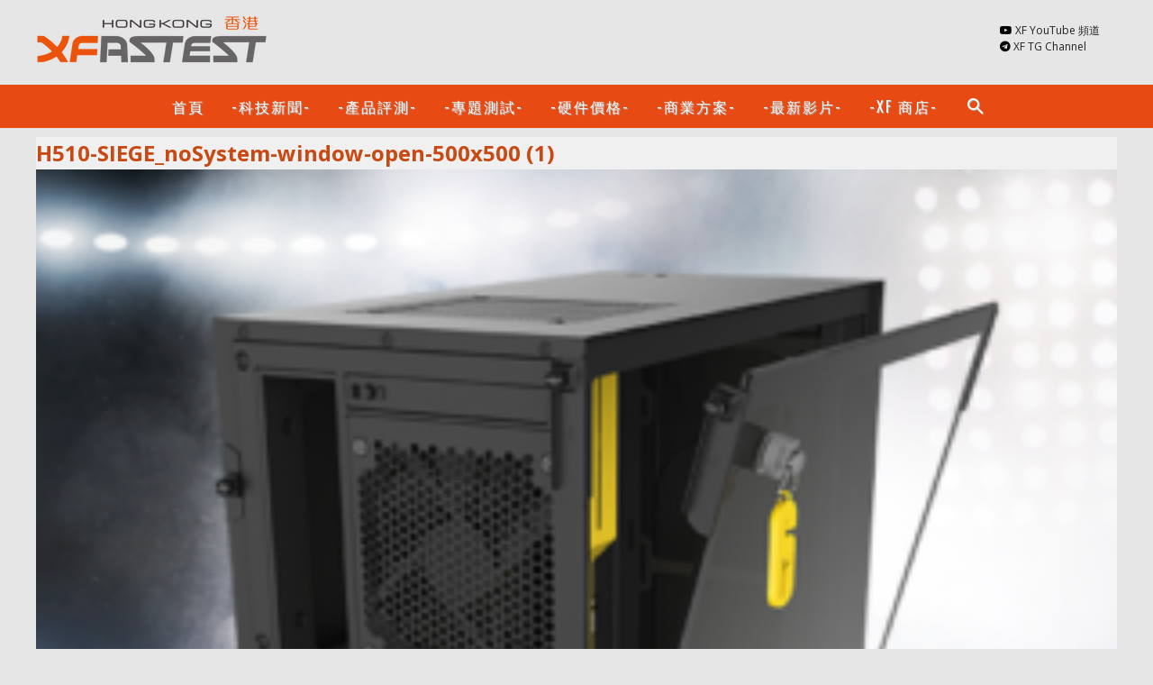

--- FILE ---
content_type: text/html; charset=UTF-8
request_url: https://hk.xfastest.com/59217/nzxt-ubisoft-crft-06-h510-siege/h510-siege_nosystem-window-open-500x500-1/
body_size: 12345
content:
<!doctype html>
<html lang="zh-HK" prefix="og: http://ogp.me/ns#">
<head>
	<meta charset="UTF-8" />
	<meta name="viewport" content="width=device-width, initial-scale=1" />
	<link rel="profile" href="https://gmpg.org/xfn/11" />

        <title>H510-SIEGE_noSystem-window-open-500x500 (1) - XFastest Hong Kong</title>
         <meta property="og:site_name" content="XFastest Media HK" />
         <meta property="og:locale" content="zh_TW" />

	          <meta property="og:type" content="article" />
         <meta property="og:url" content="https://hk.xfastest.com/?p=59222" />

	 
                  <meta property="og:title" content="H510-SIEGE_noSystem-window-open-500x500 (1)" />
  	         		
	
         <meta property="fb:pages" content="237469163395167" />
         <meta property="fb:app_id" content="1511686078891599" />

		<script type="text/javascript">if (!window.console){ console = {log: function() {}} };</script>

	<meta name='robots' content='max-image-preview:large' />
<script type="text/javascript">
/* <![CDATA[ */
window._wpemojiSettings = {"baseUrl":"https:\/\/s.w.org\/images\/core\/emoji\/16.0.1\/72x72\/","ext":".png","svgUrl":"https:\/\/s.w.org\/images\/core\/emoji\/16.0.1\/svg\/","svgExt":".svg","source":{"concatemoji":"https:\/\/hk.xfastest.com\/wp-includes\/js\/wp-emoji-release.min.js?ver=6.8.3"}};
/*! This file is auto-generated */
!function(s,n){var o,i,e;function c(e){try{var t={supportTests:e,timestamp:(new Date).valueOf()};sessionStorage.setItem(o,JSON.stringify(t))}catch(e){}}function p(e,t,n){e.clearRect(0,0,e.canvas.width,e.canvas.height),e.fillText(t,0,0);var t=new Uint32Array(e.getImageData(0,0,e.canvas.width,e.canvas.height).data),a=(e.clearRect(0,0,e.canvas.width,e.canvas.height),e.fillText(n,0,0),new Uint32Array(e.getImageData(0,0,e.canvas.width,e.canvas.height).data));return t.every(function(e,t){return e===a[t]})}function u(e,t){e.clearRect(0,0,e.canvas.width,e.canvas.height),e.fillText(t,0,0);for(var n=e.getImageData(16,16,1,1),a=0;a<n.data.length;a++)if(0!==n.data[a])return!1;return!0}function f(e,t,n,a){switch(t){case"flag":return n(e,"\ud83c\udff3\ufe0f\u200d\u26a7\ufe0f","\ud83c\udff3\ufe0f\u200b\u26a7\ufe0f")?!1:!n(e,"\ud83c\udde8\ud83c\uddf6","\ud83c\udde8\u200b\ud83c\uddf6")&&!n(e,"\ud83c\udff4\udb40\udc67\udb40\udc62\udb40\udc65\udb40\udc6e\udb40\udc67\udb40\udc7f","\ud83c\udff4\u200b\udb40\udc67\u200b\udb40\udc62\u200b\udb40\udc65\u200b\udb40\udc6e\u200b\udb40\udc67\u200b\udb40\udc7f");case"emoji":return!a(e,"\ud83e\udedf")}return!1}function g(e,t,n,a){var r="undefined"!=typeof WorkerGlobalScope&&self instanceof WorkerGlobalScope?new OffscreenCanvas(300,150):s.createElement("canvas"),o=r.getContext("2d",{willReadFrequently:!0}),i=(o.textBaseline="top",o.font="600 32px Arial",{});return e.forEach(function(e){i[e]=t(o,e,n,a)}),i}function t(e){var t=s.createElement("script");t.src=e,t.defer=!0,s.head.appendChild(t)}"undefined"!=typeof Promise&&(o="wpEmojiSettingsSupports",i=["flag","emoji"],n.supports={everything:!0,everythingExceptFlag:!0},e=new Promise(function(e){s.addEventListener("DOMContentLoaded",e,{once:!0})}),new Promise(function(t){var n=function(){try{var e=JSON.parse(sessionStorage.getItem(o));if("object"==typeof e&&"number"==typeof e.timestamp&&(new Date).valueOf()<e.timestamp+604800&&"object"==typeof e.supportTests)return e.supportTests}catch(e){}return null}();if(!n){if("undefined"!=typeof Worker&&"undefined"!=typeof OffscreenCanvas&&"undefined"!=typeof URL&&URL.createObjectURL&&"undefined"!=typeof Blob)try{var e="postMessage("+g.toString()+"("+[JSON.stringify(i),f.toString(),p.toString(),u.toString()].join(",")+"));",a=new Blob([e],{type:"text/javascript"}),r=new Worker(URL.createObjectURL(a),{name:"wpTestEmojiSupports"});return void(r.onmessage=function(e){c(n=e.data),r.terminate(),t(n)})}catch(e){}c(n=g(i,f,p,u))}t(n)}).then(function(e){for(var t in e)n.supports[t]=e[t],n.supports.everything=n.supports.everything&&n.supports[t],"flag"!==t&&(n.supports.everythingExceptFlag=n.supports.everythingExceptFlag&&n.supports[t]);n.supports.everythingExceptFlag=n.supports.everythingExceptFlag&&!n.supports.flag,n.DOMReady=!1,n.readyCallback=function(){n.DOMReady=!0}}).then(function(){return e}).then(function(){var e;n.supports.everything||(n.readyCallback(),(e=n.source||{}).concatemoji?t(e.concatemoji):e.wpemoji&&e.twemoji&&(t(e.twemoji),t(e.wpemoji)))}))}((window,document),window._wpemojiSettings);
/* ]]> */
</script>
<style id='wp-emoji-styles-inline-css' type='text/css'>

	img.wp-smiley, img.emoji {
		display: inline !important;
		border: none !important;
		box-shadow: none !important;
		height: 1em !important;
		width: 1em !important;
		margin: 0 0.07em !important;
		vertical-align: -0.1em !important;
		background: none !important;
		padding: 0 !important;
	}
</style>
<link rel='stylesheet' id='wp-block-library-css' href='https://hk.xfastest.com/wp-includes/css/dist/block-library/style.min.css?ver=6.8.3' type='text/css' media='all' />
<style id='classic-theme-styles-inline-css' type='text/css'>
/*! This file is auto-generated */
.wp-block-button__link{color:#fff;background-color:#32373c;border-radius:9999px;box-shadow:none;text-decoration:none;padding:calc(.667em + 2px) calc(1.333em + 2px);font-size:1.125em}.wp-block-file__button{background:#32373c;color:#fff;text-decoration:none}
</style>
<style id='global-styles-inline-css' type='text/css'>
:root{--wp--preset--aspect-ratio--square: 1;--wp--preset--aspect-ratio--4-3: 4/3;--wp--preset--aspect-ratio--3-4: 3/4;--wp--preset--aspect-ratio--3-2: 3/2;--wp--preset--aspect-ratio--2-3: 2/3;--wp--preset--aspect-ratio--16-9: 16/9;--wp--preset--aspect-ratio--9-16: 9/16;--wp--preset--color--black: #000000;--wp--preset--color--cyan-bluish-gray: #abb8c3;--wp--preset--color--white: #ffffff;--wp--preset--color--pale-pink: #f78da7;--wp--preset--color--vivid-red: #cf2e2e;--wp--preset--color--luminous-vivid-orange: #ff6900;--wp--preset--color--luminous-vivid-amber: #fcb900;--wp--preset--color--light-green-cyan: #7bdcb5;--wp--preset--color--vivid-green-cyan: #00d084;--wp--preset--color--pale-cyan-blue: #8ed1fc;--wp--preset--color--vivid-cyan-blue: #0693e3;--wp--preset--color--vivid-purple: #9b51e0;--wp--preset--gradient--vivid-cyan-blue-to-vivid-purple: linear-gradient(135deg,rgba(6,147,227,1) 0%,rgb(155,81,224) 100%);--wp--preset--gradient--light-green-cyan-to-vivid-green-cyan: linear-gradient(135deg,rgb(122,220,180) 0%,rgb(0,208,130) 100%);--wp--preset--gradient--luminous-vivid-amber-to-luminous-vivid-orange: linear-gradient(135deg,rgba(252,185,0,1) 0%,rgba(255,105,0,1) 100%);--wp--preset--gradient--luminous-vivid-orange-to-vivid-red: linear-gradient(135deg,rgba(255,105,0,1) 0%,rgb(207,46,46) 100%);--wp--preset--gradient--very-light-gray-to-cyan-bluish-gray: linear-gradient(135deg,rgb(238,238,238) 0%,rgb(169,184,195) 100%);--wp--preset--gradient--cool-to-warm-spectrum: linear-gradient(135deg,rgb(74,234,220) 0%,rgb(151,120,209) 20%,rgb(207,42,186) 40%,rgb(238,44,130) 60%,rgb(251,105,98) 80%,rgb(254,248,76) 100%);--wp--preset--gradient--blush-light-purple: linear-gradient(135deg,rgb(255,206,236) 0%,rgb(152,150,240) 100%);--wp--preset--gradient--blush-bordeaux: linear-gradient(135deg,rgb(254,205,165) 0%,rgb(254,45,45) 50%,rgb(107,0,62) 100%);--wp--preset--gradient--luminous-dusk: linear-gradient(135deg,rgb(255,203,112) 0%,rgb(199,81,192) 50%,rgb(65,88,208) 100%);--wp--preset--gradient--pale-ocean: linear-gradient(135deg,rgb(255,245,203) 0%,rgb(182,227,212) 50%,rgb(51,167,181) 100%);--wp--preset--gradient--electric-grass: linear-gradient(135deg,rgb(202,248,128) 0%,rgb(113,206,126) 100%);--wp--preset--gradient--midnight: linear-gradient(135deg,rgb(2,3,129) 0%,rgb(40,116,252) 100%);--wp--preset--font-size--small: 13px;--wp--preset--font-size--medium: 20px;--wp--preset--font-size--large: 36px;--wp--preset--font-size--x-large: 42px;--wp--preset--spacing--20: 0.44rem;--wp--preset--spacing--30: 0.67rem;--wp--preset--spacing--40: 1rem;--wp--preset--spacing--50: 1.5rem;--wp--preset--spacing--60: 2.25rem;--wp--preset--spacing--70: 3.38rem;--wp--preset--spacing--80: 5.06rem;--wp--preset--shadow--natural: 6px 6px 9px rgba(0, 0, 0, 0.2);--wp--preset--shadow--deep: 12px 12px 50px rgba(0, 0, 0, 0.4);--wp--preset--shadow--sharp: 6px 6px 0px rgba(0, 0, 0, 0.2);--wp--preset--shadow--outlined: 6px 6px 0px -3px rgba(255, 255, 255, 1), 6px 6px rgba(0, 0, 0, 1);--wp--preset--shadow--crisp: 6px 6px 0px rgba(0, 0, 0, 1);}:where(.is-layout-flex){gap: 0.5em;}:where(.is-layout-grid){gap: 0.5em;}body .is-layout-flex{display: flex;}.is-layout-flex{flex-wrap: wrap;align-items: center;}.is-layout-flex > :is(*, div){margin: 0;}body .is-layout-grid{display: grid;}.is-layout-grid > :is(*, div){margin: 0;}:where(.wp-block-columns.is-layout-flex){gap: 2em;}:where(.wp-block-columns.is-layout-grid){gap: 2em;}:where(.wp-block-post-template.is-layout-flex){gap: 1.25em;}:where(.wp-block-post-template.is-layout-grid){gap: 1.25em;}.has-black-color{color: var(--wp--preset--color--black) !important;}.has-cyan-bluish-gray-color{color: var(--wp--preset--color--cyan-bluish-gray) !important;}.has-white-color{color: var(--wp--preset--color--white) !important;}.has-pale-pink-color{color: var(--wp--preset--color--pale-pink) !important;}.has-vivid-red-color{color: var(--wp--preset--color--vivid-red) !important;}.has-luminous-vivid-orange-color{color: var(--wp--preset--color--luminous-vivid-orange) !important;}.has-luminous-vivid-amber-color{color: var(--wp--preset--color--luminous-vivid-amber) !important;}.has-light-green-cyan-color{color: var(--wp--preset--color--light-green-cyan) !important;}.has-vivid-green-cyan-color{color: var(--wp--preset--color--vivid-green-cyan) !important;}.has-pale-cyan-blue-color{color: var(--wp--preset--color--pale-cyan-blue) !important;}.has-vivid-cyan-blue-color{color: var(--wp--preset--color--vivid-cyan-blue) !important;}.has-vivid-purple-color{color: var(--wp--preset--color--vivid-purple) !important;}.has-black-background-color{background-color: var(--wp--preset--color--black) !important;}.has-cyan-bluish-gray-background-color{background-color: var(--wp--preset--color--cyan-bluish-gray) !important;}.has-white-background-color{background-color: var(--wp--preset--color--white) !important;}.has-pale-pink-background-color{background-color: var(--wp--preset--color--pale-pink) !important;}.has-vivid-red-background-color{background-color: var(--wp--preset--color--vivid-red) !important;}.has-luminous-vivid-orange-background-color{background-color: var(--wp--preset--color--luminous-vivid-orange) !important;}.has-luminous-vivid-amber-background-color{background-color: var(--wp--preset--color--luminous-vivid-amber) !important;}.has-light-green-cyan-background-color{background-color: var(--wp--preset--color--light-green-cyan) !important;}.has-vivid-green-cyan-background-color{background-color: var(--wp--preset--color--vivid-green-cyan) !important;}.has-pale-cyan-blue-background-color{background-color: var(--wp--preset--color--pale-cyan-blue) !important;}.has-vivid-cyan-blue-background-color{background-color: var(--wp--preset--color--vivid-cyan-blue) !important;}.has-vivid-purple-background-color{background-color: var(--wp--preset--color--vivid-purple) !important;}.has-black-border-color{border-color: var(--wp--preset--color--black) !important;}.has-cyan-bluish-gray-border-color{border-color: var(--wp--preset--color--cyan-bluish-gray) !important;}.has-white-border-color{border-color: var(--wp--preset--color--white) !important;}.has-pale-pink-border-color{border-color: var(--wp--preset--color--pale-pink) !important;}.has-vivid-red-border-color{border-color: var(--wp--preset--color--vivid-red) !important;}.has-luminous-vivid-orange-border-color{border-color: var(--wp--preset--color--luminous-vivid-orange) !important;}.has-luminous-vivid-amber-border-color{border-color: var(--wp--preset--color--luminous-vivid-amber) !important;}.has-light-green-cyan-border-color{border-color: var(--wp--preset--color--light-green-cyan) !important;}.has-vivid-green-cyan-border-color{border-color: var(--wp--preset--color--vivid-green-cyan) !important;}.has-pale-cyan-blue-border-color{border-color: var(--wp--preset--color--pale-cyan-blue) !important;}.has-vivid-cyan-blue-border-color{border-color: var(--wp--preset--color--vivid-cyan-blue) !important;}.has-vivid-purple-border-color{border-color: var(--wp--preset--color--vivid-purple) !important;}.has-vivid-cyan-blue-to-vivid-purple-gradient-background{background: var(--wp--preset--gradient--vivid-cyan-blue-to-vivid-purple) !important;}.has-light-green-cyan-to-vivid-green-cyan-gradient-background{background: var(--wp--preset--gradient--light-green-cyan-to-vivid-green-cyan) !important;}.has-luminous-vivid-amber-to-luminous-vivid-orange-gradient-background{background: var(--wp--preset--gradient--luminous-vivid-amber-to-luminous-vivid-orange) !important;}.has-luminous-vivid-orange-to-vivid-red-gradient-background{background: var(--wp--preset--gradient--luminous-vivid-orange-to-vivid-red) !important;}.has-very-light-gray-to-cyan-bluish-gray-gradient-background{background: var(--wp--preset--gradient--very-light-gray-to-cyan-bluish-gray) !important;}.has-cool-to-warm-spectrum-gradient-background{background: var(--wp--preset--gradient--cool-to-warm-spectrum) !important;}.has-blush-light-purple-gradient-background{background: var(--wp--preset--gradient--blush-light-purple) !important;}.has-blush-bordeaux-gradient-background{background: var(--wp--preset--gradient--blush-bordeaux) !important;}.has-luminous-dusk-gradient-background{background: var(--wp--preset--gradient--luminous-dusk) !important;}.has-pale-ocean-gradient-background{background: var(--wp--preset--gradient--pale-ocean) !important;}.has-electric-grass-gradient-background{background: var(--wp--preset--gradient--electric-grass) !important;}.has-midnight-gradient-background{background: var(--wp--preset--gradient--midnight) !important;}.has-small-font-size{font-size: var(--wp--preset--font-size--small) !important;}.has-medium-font-size{font-size: var(--wp--preset--font-size--medium) !important;}.has-large-font-size{font-size: var(--wp--preset--font-size--large) !important;}.has-x-large-font-size{font-size: var(--wp--preset--font-size--x-large) !important;}
:where(.wp-block-post-template.is-layout-flex){gap: 1.25em;}:where(.wp-block-post-template.is-layout-grid){gap: 1.25em;}
:where(.wp-block-columns.is-layout-flex){gap: 2em;}:where(.wp-block-columns.is-layout-grid){gap: 2em;}
:root :where(.wp-block-pullquote){font-size: 1.5em;line-height: 1.6;}
</style>
<link rel="https://api.w.org/" href="https://hk.xfastest.com/wp-json/" /><link rel="alternate" title="JSON" type="application/json" href="https://hk.xfastest.com/wp-json/wp/v2/media/59222" /><link rel="EditURI" type="application/rsd+xml" title="RSD" href="https://hk.xfastest.com/xmlrpc.php?rsd" />
<meta name="generator" content="WordPress 6.8.3" />
<link rel='shortlink' href='https://hk.xfastest.com/?p=59222' />
<link rel="alternate" title="oEmbed (JSON)" type="application/json+oembed" href="https://hk.xfastest.com/wp-json/oembed/1.0/embed?url=https%3A%2F%2Fhk.xfastest.com%2F59217%2Fnzxt-ubisoft-crft-06-h510-siege%2Fh510-siege_nosystem-window-open-500x500-1%2F" />
<link rel="alternate" title="oEmbed (XML)" type="text/xml+oembed" href="https://hk.xfastest.com/wp-json/oembed/1.0/embed?url=https%3A%2F%2Fhk.xfastest.com%2F59217%2Fnzxt-ubisoft-crft-06-h510-siege%2Fh510-siege_nosystem-window-open-500x500-1%2F&#038;format=xml" />


        
<link rel='stylesheet' id='xf-css'  href='//hk.xfastest.com/wp-content/themes/xfastest/style.css?v=1.1.0' type='text/css' media='all' />
<link rel="stylesheet" id="xf-css_v2" href="https://hk.xfastest.com/wp-content/themes/xfastest/style_v2.css?v=1.1.1" type="text/css" media="all" /><link rel="stylesheet" href="https://cdnjs.cloudflare.com/ajax/libs/font-awesome/5.15.3/css/all.min.css" type="text/css" media="all" />
<link rel='stylesheet' id='xf-font-stylesheet-css'  href='//fonts.googleapis.com/css?family=Oswald%3A400%2C700%2C400italic%7COpen+Sans%3A400%2C700%2C400italic&#038;subset=greek%2Cgreek-ext&#038;ver=5.5.4' type='text/css' media='all' />
<link href="https://fonts.googleapis.com/icon?family=Material+Icons" rel="stylesheet">

<meta name="msvalidate.01" content="9915E351F214ED2C38344FBF84B43D76" />
<meta name="msvalidate.01" content="21BEBD5CFCE9C5503A858E5144D10BDB" />

<meta name="google-site-verification" content="3H9fsEw1htnzbfpC0CcdOuOdqbba349JGG5YBAwY6tg" />
<meta name="google-site-verification" content="CKtGM-ZRLPYmQaqoShsM_TButzQJShaniYf8lh-k-4o" />

<!-- Facebook Pixel Code -->
<script>
  !function(f,b,e,v,n,t,s)
  {if(f.fbq)return;n=f.fbq=function(){n.callMethod?
  n.callMethod.apply(n,arguments):n.queue.push(arguments)};
  if(!f._fbq)f._fbq=n;n.push=n;n.loaded=!0;n.version='2.0';
  n.queue=[];t=b.createElement(e);t.async=!0;
  t.src=v;s=b.getElementsByTagName(e)[0];
  s.parentNode.insertBefore(t,s)}(window, document,'script',
  'https://connect.facebook.net/en_US/fbevents.js');
  fbq('init', '1736360623058516');
  fbq('track', 'PageView');
</script>
<noscript><img height="1" width="1" style="display:none"
  src="https://www.facebook.com/tr?id=1736360623058516&ev=PageView&noscript=1"
/></noscript>
<!-- End Facebook Pixel Code -->


<script type="text/javascript" src="https://platform-api.sharethis.com/js/sharethis.js#property=608a7663daac690012507a99&product=inline-reaction-buttons" async="async"></script>

</head>

<body class="attachment wp-singular attachment-template-default single single-attachment postid-59222 attachmentid-59222 attachment-png wp-theme-xfastest">
<div id="page" class="site">
	<header id="masthead" class="site-header">

		<div class="wrap site-branding-container">
			<div id="header_menu_icon"><i class="material-icons">menu</i></div>
			
<div class="site-branding">

		            					<p class="site-title"><a href="https://hk.xfastest.com/" rel="home"><img src="//hk.xfastest.com/wp-content/themes/xfastest/Logo_White-260x57.png" alt="XFastest Hong Kong logo" ></a></p>
			
</div><!-- .site-branding -->

                        			<div class="header_button">				<div><i class="fab fa-youtube"></i> <a href="https://www.youtube.com/channel/UCBfGnFyiyHWcd7LCiQBpsxA" target="_blank">XF YouTube 頻道</a></div>
				<div><i class="fab fa-telegram"></i> <a href="https://t.me/XFansHK" target="_blank">XF TG Channel</a></div>
                                                        </div>
		</div><!-- .layout-wrap -->

		<nav>
			<div class="wrap">
			<ul class="clearfix"><!--
				--><li><a href="/">首頁</a></li><!--
				--><li class="nav_cat_7661"><a href="/category/xf-news/">-科技新聞-</a></li><!--
				--><li class="nav_cat_7658"><a href="/category/open-box/">-產品評測-</a></li><!--
				--><li class="nav_cat_7660"><a href="/category/special-topic/">-專題測試-</a></li><!--
                                --><li class=""><a href="/pricing/">-硬件價格-</a></li><!--
                                --><li class="nav_cat_7556"><a href="/category/business_solution/">-商業方案-</a></li><!--
                                --><li ><a href="https://www.youtube.com/channel/UCBfGnFyiyHWcd7LCiQBpsxA/videos" target="_blank">-最新影片-</a></li><!--
				--><!-- li class="nav_cat_3"><a href="/category/info/">-速。資訊-</a></li --><!--
				--><!-- li class="nav_cat_137"><a href="/category/life_digital/">-生活科技-</a></li --><!--
				--><!-- li class="nav_cat_36"><a href="/category/business_solution/">-商業方案-</a></li --><!--
				<li class="nav_cat_175"><a href="/category/review/%e6%b5%81%e5%8b%95%e8%a3%9d%e7%bd%ae/">-流動裝置-</a></li>
				--><!-- li class="nav_cat_131"><a href="/category/mod/">-DIY 水冷改裝-</a></li --><!--
				--><li><a href="https://shop.xfastest.com.hk/" target="_blank">-XF 商店-</a></li><!--
				--><li class="last_li search_icon"><a href="#"><i class="material-icons">search</i></a><div id="header_search">
                        			<form role="search" method="get" class="search" action="/" _lpchecked="1">
                                			<i class="material-icons">search</i><input type="text" class="search-field" placeholder="" value="" name="s" title="">
                        			</form>
                			</div><!--
				--></li><!--
			--></ul>

                        <div class="small_screen_button">
                                <!-- div class="item"><i class="material-icons">ondemand_video</i> <a href="https://www.youtube.com/user/valorgears" target="_blank">XF-VG 頻道</a></div -->
                                <div class="item"><i class="material-icons">ondemand_video</i> <a href="https://www.youtube.com/channel/UCBfGnFyiyHWcd7LCiQBpsxA">XF YouTube 頻道</a></div>
                        </div>

			</div>
		</nav>
<!--
		<div id="header_search">
			<form role="search" method="get" class="search" action="/" _lpchecked="1">
				<input type="text" class="search-field" placeholder="" value="" name="s" title="">
			</form>
		</div>
-->
	</header><!-- #masthead -->

<main id="content" class="site-content">
	<div class="wrap">
<!-- single 1 -->
<!--
-->
<div id="single_page" class=" single_page_post_59222">
			  <div id="post-59222" class="main_content single_content">

    <div class="post_content">

        <h1 class="single-title">H510-SIEGE_noSystem-window-open-500x500 (1)</h1>

                        <div class="thumb">
                        <img src="https://cdn2.xfastest.com.hk/2020/06/H510-SIEGE_noSystem-window-open-500x500-1-300x300.png" alt="" style="width: 100%" >
                </div>
        		

    </div><!-- .entry-content -->

  </div><!-- #post-${ID} -->




	<div class="sidebar single_sidebar">
	<!-- sidebar:default --><div id="sidebar_default" class="sidebar_block"><h4>最新文章</h4><div class="row">
   <div class="thumb"><a href="https://hk.xfastest.com/193939/"><img src="https://cdn.xfastest.com.hk/2026/01/Aluminum-OS-100x52.jpg" alt=""></a></div>
   <div class="title"><a href="https://hk.xfastest.com/193939/">[XF 新聞] Google「Aluminum OS」界面首曝光　下一代桌面系統挑戰 Windows 與 macOS</a></div>
</div><div class="row">
   <div class="thumb"><a href="https://hk.xfastest.com/193936/"><img src="https://cdn.xfastest.com.hk/2026/01/winrar-hack-100x52.jpg" alt=""></a></div>
   <div class="title"><a href="https://hk.xfastest.com/193936/">[XF 新聞] WinRAR 受中俄國家級駭客攻擊　注入惡意文件對目標進行間諜活動或金融詐騙</a></div>
</div><div class="row">
   <div class="thumb"><a href="https://hk.xfastest.com/193933/"><img src="https://cdn.xfastest.com.hk/2026/01/microsoft-spam-email-100x52.jpg" alt=""></a></div>
   <div class="title"><a href="https://hk.xfastest.com/193933/">[XF 新聞] 真假難辨！防不勝防　詐騙郵件竟來自 Microsoft 合法電郵地址</a></div>
</div><div class="row">
   <div class="thumb"><a href="https://hk.xfastest.com/193927/"><img src="https://cdn.xfastest.com.hk/2026/01/wahtsapp-new-security-100x52.jpg" alt=""></a></div>
   <div class="title"><a href="https://hk.xfastest.com/193927/">[XF 新聞] WhatsApp 推出「鎖定模式」　特別針對公眾人物減少潛在的網絡威脅</a></div>
</div><div class="row">
   <div class="thumb"><a href="https://hk.xfastest.com/193920/"><img src="https://cdn.xfastest.com.hk/2026/01/notepad-and-paint-new-ai-function-100x52.jpg" alt=""></a></div>
   <div class="title"><a href="https://hk.xfastest.com/193920/">[XF 新聞] 小畫家新增「填色簿」　Notepad 加入 AI 寫作功能</a></div>
</div><div class="adv-side-wrap"><div class="adv-side"><iframe src="https://ad.xfastest.com.hk/www/delivery/afr.php?zoneid=2&amp;target=_blank&amp;cb=INSERT_RANDOM_NUMBER_HERE" class="ad-frame"></iframe></div></div><div class="row">
   <div class="thumb"><a href="https://hk.xfastest.com/193917/"><img src="https://cdn.xfastest.com.hk/2026/01/siri-gemini-100x52.jpg" alt=""></a></div>
   <div class="title"><a href="https://hk.xfastest.com/193917/">[XF 新聞] Apple Siri AI 重大升級　2 月推出搭載 Gemini 技術</a></div>
</div><div class="row">
   <div class="thumb"><a href="https://hk.xfastest.com/193911/"><img src="https://cdn.xfastest.com.hk/2026/01/battery-100x52.jpg" alt=""></a></div>
   <div class="title"><a href="https://hk.xfastest.com/193911/">[XF 新聞] 寧德時代推全球首款鈉電池　循環壽命突破 10000 次‧可應付-40°C 極寒環境</a></div>
</div><div class="row">
   <div class="thumb"><a href="https://hk.xfastest.com/193906/"><img src="https://cdn.xfastest.com.hk/2026/01/intel-glass-core-100x52.jpg" alt=""></a></div>
   <div class="title"><a href="https://hk.xfastest.com/193906/">[XF 新聞] Intel 展示全球首款玻璃核心基板　解決封裝密度和性能限制</a></div>
</div><div class="row">
   <div class="thumb"><a href="https://hk.xfastest.com/193902/"><img src="https://cdn.xfastest.com.hk/2026/01/windows-11-update-crack-100x52.jpg" alt=""></a></div>
   <div class="title"><a href="https://hk.xfastest.com/193902/">[XF 新聞] Windows 11 2026 首個更新就出事　「黑畫面」與程式崩潰修復或將下月推出</a></div>
</div><div class="row">
   <div class="thumb"><a href="https://hk.xfastest.com/193899/"><img src="https://cdn.xfastest.com.hk/2026/01/openai-earbud-100x52.jpg" alt=""></a></div>
   <div class="title"><a href="https://hk.xfastest.com/193899/">[XF 新聞] OpenAI 推出首款實體產品　代號 Sweet Pea 革命性 AI 耳機</a></div>
</div><div class="adv-side-wrap"><div class="adv-side"><iframe src="https://ad.xfastest.com.hk/www/delivery/afr.php?zoneid=2&amp;target=_blank&amp;cb=INSERT_RANDOM_NUMBER_HERE" class="ad-frame"></iframe></div></div></div>
	</div>

	<div class="clear"></div>
</div>

	</div><!-- #content -->
</main>

	<footer id="colophon" class="site-footer">
		<div class="wrap row-1">
		</div>
		<div class="wrap row-2 clearfix">
			<div class="copyright">Copyright © 2017 - 2026 XFASTEST HK 版權所有</div>

                        <ul class="nav clearfix">
                                <li><a href="/%e9%97%9c%e6%96%bc%e6%88%91%e5%80%91/">關於我們</a></li>
                                <li><a href="/%e4%bd%bf%e7%94%a8%e6%a2%9d%e6%ac%be/">使用條款</a></li>
                                <li><a href="/%e5%80%8b%e4%ba%ba%e8%b3%87%e6%96%99%e6%94%b6%e9%9b%86%e8%81%b2%e6%98%8e/">個人資料收集聲明</a></li>
                        </ul>
		<div class="back_to_top hide"><i class="material-icons">keyboard_arrow_up</i></div>
		</div>
	</footer><!-- #colophon -->

</div><!-- #page -->

<script type="speculationrules">
{"prefetch":[{"source":"document","where":{"and":[{"href_matches":"\/*"},{"not":{"href_matches":["\/wp-*.php","\/wp-admin\/*","\/*","\/wp-content\/*","\/wp-content\/plugins\/*","\/wp-content\/themes\/xfastest\/*","\/*\\?(.+)"]}},{"not":{"selector_matches":"a[rel~=\"nofollow\"]"}},{"not":{"selector_matches":".no-prefetch, .no-prefetch a"}}]},"eagerness":"conservative"}]}
</script>

<!--

<pre>int(51)
<br />
<b>Warning</b>:  Invalid argument supplied for foreach() in <b>/var/www/html/wp-content/themes/xfastest/footer.php</b> on line <b>52</b><br />
<br />
<b>Warning</b>:  reset() expects parameter 1 to be array, null given in <b>/var/www/html/wp-content/themes/xfastest/footer.php</b> on line <b>55</b><br />
string(2) "0s"
</pre>-->

<div id="fb-root"></div>
<script>
  window.fbAsyncInit = function() {
    FB.init({
      appId            : '1511686078891599',
      xfbml            : true,
      version          : 'v3.2'
    });
  };

  (function(d, s, id){
     var js, fjs = d.getElementsByTagName(s)[0];
     if (d.getElementById(id)) {return;}
     js = d.createElement(s); js.id = id;
     js.src = "https://connect.facebook.net/en_US/sdk.js";
     fjs.parentNode.insertBefore(js, fjs);
   }(document, 'script', 'facebook-jssdk'));
</script>

<script>
  (function(i,s,o,g,r,a,m){i['GoogleAnalyticsObject']=r;i[r]=i[r]||function(){
  (i[r].q=i[r].q||[]).push(arguments)},i[r].l=1*new Date();a=s.createElement(o),
  m=s.getElementsByTagName(o)[0];a.async=1;a.src=g;m.parentNode.insertBefore(a,m)
  })(window,document,'script','https://www.google-analytics.com/analytics.js','ga');

  ga('create', 'UA-104205861-1', 'auto');
  ga('send', 'pageview');

</script>

<script src="/wp-includes/js/jquery/jquery.js?ver=1.12.4"></script>

<script type="text/javascript" src="//cdnjs.cloudflare.com/ajax/libs/jquery.lazy/1.7.9/jquery.lazy.min.js"></script>
<!-- script type="text/javascript" src="//cdnjs.cloudflare.com/ajax/libs/jquery.lazy/1.7.9/jquery.lazy.plugins.min.js"></script -->

<script type="text/javascript">
(function() {
	jQuery('.main_content p img.size-full, .main_content p img.size-large, .main_content p img.size-medium, .main_content img.everlightbox-trigger, .main_content .wp-caption img.size-full, .main_content .gallery img, .main_content .wp-caption img, .main_content .wp-caption img.size-large, .main_content .wp-caption img.size-medium, .main_content p img.alignnone'+', .category_posts .postlist .article .main .thumb img, #sidebar_default .row .thumb img').each(function(){
		if(this.complete === false){
			var img = jQuery(this);
			img.attr("data-src", jQuery(this).attr("src"));
			img.attr("src", "[data-uri]");
			if( typeof img.attr("srcset") != "undefined" && img.attr("srcset") != ""){
				img.attr("data-srcset", img.attr("srcset"));
			}
			jQuery(this).addClass('lazy');
			
		}
	});

	jQuery('.lazy').Lazy();
})();
</script>

<script type="text/javascript">
function xf_init_page_lightbox(){
jQuery( document ).ready(function() {
   var $ = jQuery;

   if(jQuery('#single_page').length){

  if($('h2.pageHead').length){

  if($('.single_content .post_index').length == 0){
    $('.single_content .post_content').before($('<div class="post_index"><div class="heading" >目錄<button type="button" ><span class="material-icons">menu</span></button></div><div class="content" ></div></div>'));
  }else{
     $('.single_content .post_index .content').empty();
  }

  $('.single_content .post_index button').on('click', function(){
     var oldHeight = $('.single_content .post_index .content').css('height');
     var height = $('.single_content .post_index .content').css('display', 'block').css('height', 'auto').height();
     if(typeof oldHeight != 'undefined'){
         $('.single_content .post_index .content').css('height', oldHeight);
     }

        $('.single_content .post_index .content').stop().animate({
                        height: (height == $('.single_content .post_index .content').height() ? 0 : height)
                }, 500, function(){
      if(oldHeight == 0){
        $('.single_content .post_index .content').css('height', 'auto');
      }
    });
  });


    $('h2.pageHead').each(function(index, ele){
    if(typeof $(ele).attr('id') == 'undefined'){
        $(ele).attr('id', 'h2_'+$(ele).text());
    }
    var id = $(ele).attr('id');
    $('.single_content .post_index .content').append($('<div></div>').append($('<a >').attr('href', '#'+id).text($(ele).text())));
    });

  }



   jQuery('.main_content p img.size-full, .main_content p img.size-large, .main_content p img.size-medium, .main_content img.everlightbox-trigger, .main_content .wp-caption img.size-full, .main_content .gallery img, .main_content .wp-caption img, .main_content .wp-caption img.size-large, .main_content .wp-caption img.size-medium, .main_content p img.alignnone').each(function(){
        var img = jQuery(this);
        var p = img.parent();
        if(p[0].tagName != 'A'){
                img.wrap('<a href="#"></a>');
                var a = img.parent();
                a.addClass('s-lb');
		a.attr('data-href', img.attr('data-src') != undefined ? img.attr('data-src') : img.attr('src'));
        }else{
		var a = img.parent();
		a.addClass('s-lb');
		a.attr('data-href', img.attr('data-src') != undefined ? img.attr('data-src') : img.attr('src'));
	}

	var _caption = '';

	var _galleryItem = img.parents('.gallery-item');
        if(_galleryItem.length){
		_caption = _galleryItem.find('.gallery-caption').text().trim();
	}else{
		var _wpcaption = img.parents('.wp-caption');
		if(_wpcaption.length ){
			_caption = _wpcaption.find('.wp-caption-text').text().trim();
		}
	}

	if(_caption != ''){
		img.attr('data-title', _caption);
	}
   });



   jQuery('#single_page .post_wrap table').wrap('<div class="table_wrap"></div>');

   if( jQuery('#single_page .post_wrap h2').eq(1).length ){
   jQuery('<div class="adv_v2"><iframe src="https://ad.xfastest.com.hk/www/delivery/afr.php?zoneid=3&amp;target=_blank&amp;cb=INSERT_RANDOM_NUMBER_HERE" class="ad-frame"></iframe></div>').insertBefore( jQuery('#single_page .post_wrap h2').eq(1) );
   }

   jQuery('.post_content iframe').each(function(index, iframe){
  if( /\/\/www\.youtube\.com\//.test(jQuery(iframe).attr('src')) && jQuery(iframe).attr('width') != undefined && jQuery(iframe).attr('height') != undefined ){
     var r = parseFloat(jQuery(iframe).attr('height')) / parseFloat(jQuery(iframe).attr('width')) * 100;
     var wrap = jQuery(iframe).parent('.yt_wrap');
     if(wrap.length == 0){
        wrap = jQuery('<div class="yt_wrap"></div>');
        jQuery(wrap).css('padding-bottom', r+'%');
        jQuery(iframe).wrap(wrap);
     }else{
        jQuery(wrap).css('padding-bottom', r+'%');
     }
  }
});

	if(jQuery('.main_content a.s-lb').length){
	   var lightbox = jQuery('.main_content a.s-lb').simpleLightbox({sourceAttr: 'data-href',captionType:'data',captionPosition: 'outside', widthRatio: 1, heightRatio: 0.95});
	}
   }

   jQuery( "#header_menu_icon .material-icons" ).click(function(e) {
      e.preventDefault();
      jQuery('header').toggleClass( "show_nav" );
   });

   jQuery( "header .search_icon a" ).click(function(e) {
      e.preventDefault();
      jQuery('#header_search').toggleClass( "show" );
   });

   // var lightbox = jQuery('.main_content a.s-lb').simpleLightbox({sourceAttr: 'data-href',captionType:'data',captionPosition: 'outside', widthRatio: 1, heightRatio: 0.95});
});

}
</script>
<script async type="text/javascript" onload="xf_init_page_lightbox();" src="https://cdnjs.cloudflare.com/ajax/libs/simplelightbox/1.17.3/simple-lightbox.min.js"></script>
<!-- 1.16.3 -->

<script>
      var yt_playlist_02_id = 'PLrwp7dDwnN8cODH_F7BZB_Sw0R86i1utj';
      var yt_player_total_result = 0;
      var yt_player_page_result = 5;
      var yt_player_prev_token = '';
      var yt_player_next_token = '';

  var api_key = 'AIzaSyB4JzbrcWDndXCNI_Q7F6D__9wdMy_0Fw4';

  var PROPERTIES = ['yaw', 'pitch', 'roll', 'fov'];
  // Create the YouTube Player.
  var ytplayer;

  function updateYTPlaylist(items){
    var $ = jQuery;

    var ul = $('#xf_youtube_channel .playlist ul');
    ul.empty();
    $.each(items, function(index, item){
       try{
       var li = $('<li />');

       li.append('<span><img width="80" src="'+item.snippet.thumbnails.default.url+'"></span>');
       li.append('<a data-videoid="'+item.snippet.resourceId.videoId+'" href="#">'+item.snippet.title+'</a>');

       ul.append(li);
       }
       catch(err){
	       console && console.log(item) && console.log(err);
       }
    });

  }

  function YTLoadPlaylist(token, cb){
     return ;
     var $ = jQuery;
     if(typeof token == 'undefined'){
         token = '';
     }

     var url = 'https://www.googleapis.com/youtube/v3/playlistItems?part=snippet&maxResults=5&playlistId=PLsJOYK1cruBA7A71YJ1bTJWWxVaLXbMVh&key='+api_key+'&pageToken='+token;
     url = 'https://www.googleapis.com/youtube/v3/playlistItems?part=snippet&maxResults=5&playlistId=PLrwp7dDwnN8fT1ji1xFRJQNi5ZeM5nclg&key='+api_key+'&pageToken='+token;

     jQuery.ajax({
         dataType: "json",
         url: url,
         success: function(data){
            yt_player_total_result = data.pageInfo.totalResults;
            yt_player_prev_token = data.prevPageToken;
            yt_player_next_token = data.nextPageToken;

            if(typeof yt_player_prev_token == 'undefined'){
               $('#xf_youtube_channel .control .prev').css('visibility', 'hidden');
            }else{
               $('#xf_youtube_channel .control .prev').css('visibility', 'visible');
            }

            if(typeof yt_player_next_token == 'undefined'){
               $('#xf_youtube_channel .control .next').css('visibility', 'hidden');
            }else{
               $('#xf_youtube_channel .control .next').css('visibility', 'visible');
            }

            if(typeof cb == 'function'){
              cb(data);
            }else{
              updateYTPlaylist(data.items);
            }
         }
     });
  }

  function YTLoadPlaylist_01(id, token, cb, maxResults){
     var $ = jQuery;
     if(typeof token == 'undefined'){
	token = '';
     }
     if(typeof maxResults == 'undefined'){
         maxResults = 5;
     }

     var url = 'https://www.googleapis.com/youtube/v3/playlistItems?part=snippet&maxResults='+maxResults+'&playlistId='+id+'&key='+api_key+'&pageToken='+token;

     jQuery.ajax({
         dataType: "json",
         url: url,
         success: function(data){

            if(typeof cb == 'function'){
              cb(data);
            }
         }
     });
  }

  function updatePlaylist02(data){
	  console && console.log('updatePlaylist02');
            var $ = jQuery;
            yt_player_total_result = data.pageInfo.totalResults;
            yt_player_prev_token = data.prevPageToken;
            yt_player_next_token = data.nextPageToken;

            if(typeof yt_player_prev_token == 'undefined'){
               $('#xf_youtube_channel .control .prev').css('visibility', 'hidden');
            }else{
               $('#xf_youtube_channel .control .prev').css('visibility', 'visible');
            }

            if(typeof yt_player_next_token == 'undefined'){
               $('#xf_youtube_channel .control .next').css('visibility', 'hidden');
            }else{
               $('#xf_youtube_channel .control .next').css('visibility', 'visible');
            }


        if(data && data.items && data.items.length > 0){
                jQuery.each(data.items, function(index, item){
                        // console.log(item);
		});

        }

	    if(data && data.items && data.items.length > 0){
                ytplayer = new YT.Player('xf_youtube_channel-video-player', {
                        videoId: data.items[0].snippet.resourceId.videoId
                });

                updateYTPlaylist(data.items);
/*
                jQuery.each(data.items, function(index, item){
                if(item.snippet.thumbnails && item.snippet.thumbnails.default && item.snippet.thumbnails.default.url){
                ytplayer = new YT.Player('xf_youtube_channel-video-player', {
                        videoId: item.snippet.resourceId.videoId
		});
		console.log(ytplayer);

                updateYTPlaylist(data.items);
                return;
                }
	    });
*/
            }
  }

  function onYouTubeIframeAPIReady() {
	  console && console.log('onYouTubeIframeAPIReady');
	  /*
     YTLoadPlaylist('', function(data){
	     if(data && data.items && data.items.length > 0){
		jQuery.each(data.items, function(index, item){
	        if(item.snippet.thumbnails && item.snippet.thumbnails.default && item.snippet.thumbnails.default.url){
                ytplayer = new YT.Player('xf_youtube_channel-video-player', {
                        videoId: item.snippet.resourceId.videoId
                });

		updateYTPlaylist(data.items);
                return;
                }
                });
            }
  });
	   */

     YTLoadPlaylist_01('PLrwp7dDwnN8fEsROs5PZlciH4yzEVJ2cs', '', function(data){
        if(data && data.items && data.items.length > 0){
                jQuery.each(data.items, function(index, item){
                        // console.log(item);
		});

		jQuery('#xf_promotion h3').text('最新影片');

		jQuery('#xf_promotion .article').remove();

		var i = 0;
                jQuery.each(data.items, function(index, item){
       try{
       var article = jQuery('<div class="article clearfix"></div>');
       var image_url = item.snippet.thumbnails.medium && item.snippet.thumbnails.medium.url ? item.snippet.thumbnails.medium.url : (item.snippet.thumbnails.medium && item.snippet.thumbnails.medium.url ? item.snippet.thumbnails.medium.url : item.snippet.thumbnails.default.url);
       article.append('<div data-videoid="'+item.snippet.resourceId.videoId+'" class="thumb"><a target="_blank" href="https://www.youtube.com/watch?v='+item.snippet.resourceId.videoId+'"><img width="470" src="'+image_url+'"></a></div>');
       article.append('<h4><a href="https://www.youtube.com/watch?v='+item.snippet.resourceId.videoId+'" target="_blank" >'+item.snippet.title+'</a></h4>');

       if(i==0){
	       article.append(jQuery('<div class="content"></div>').text(item.snippet.description));
       }
       // console.log(article);

       jQuery('#xf_promotion').append(article);
       }
       catch(err){
               console && console.log(err);
               console &&  console.log(item);
       }

       		i++;
                });
        }


     }, 6);


     YTLoadPlaylist_01(yt_playlist_02_id, '', function(data){
	updatePlaylist02(data);
     });
  }

   jQuery( document ).ready(function() {
     var $ = jQuery;

if($('#xf_youtube_channel').length > 0){

  $( "#xf_youtube_channel .control" ).on( "click", "a", function( e ) {
    e.preventDefault();


    if($(this).hasClass('next')){
       YTLoadPlaylist_01(yt_playlist_02_id, yt_player_next_token, updatePlaylist02);      
    }else{
       YTLoadPlaylist_01(yt_playlist_02_id, yt_player_prev_token, updatePlaylist02);
    }
  });

  $( "#xf_youtube_channel" ).on( "click", "ul a", function(e){
    e.preventDefault();
    var videoid = $(this).data('videoid');
    ytplayer.loadVideoById({videoId: videoid});
  });

  var tag = document.createElement('script');
  tag.id = 'iframe-demo';
  tag.src = 'https://www.youtube.com/iframe_api';
  var firstScriptTag = document.getElementsByTagName('script')[0];
  firstScriptTag.parentNode.insertBefore(tag, firstScriptTag);
  }

});
</script>

<script src="https://ad.xfastest.com.hk/www/delivery/popup.js?v=1.0.7"></script>

<script>
var back_to_top_timeout;
(function($){
$(document).ready(function() {
    $(window).scroll( function(){
        if(back_to_top_timeout){
	   clearTimeout(back_to_top_timeout);
	}

        back_to_top_timeout = setTimeout(function(){

	 if(jQuery('.post_wrap .pagelist').length && jQuery('.adv-side-wrap').length){
	     if(jQuery('.single_sidebar .pagelist').length == 0){       
		jQuery('.single_sidebar .sidebar_block').after(jQuery('.post_wrap .pagelist').clone());
             }

	    if( jQuery(window).width() > 800 && ($(window).scrollTop() + jQuery(window).height() / 2) > (jQuery('.sidebar').offset().top + jQuery('.sidebar').height())){
	       var _navigation_offset = (jQuery('.page-navigation').offset().top + jQuery('.page-navigation').height() + 13);

	       if( (jQuery(window).scrollTop() + jQuery(window).height()) > _navigation_offset ){
		  jQuery('.single_sidebar .pagelist').removeClass('pagelist-fixed').addClass('pagelist-side').css({width: jQuery('.adv-side-wrap').width() + 'px', 'left': jQuery('.adv-side-wrap').offset().left + 'px'});
                  jQuery('.single_sidebar .pagelist').css({'top': ( _navigation_offset - jQuery('.pagelist').height() - 32 ) + 'px'});
	       }else{
		  jQuery('.single_sidebar .pagelist').addClass('pagelist-fixed').removeClass('pagelist-side').css({width: jQuery('.adv-side-wrap').width() + 'px', left: jQuery('.adv-side-wrap').offset().left + 'px', 'top': ''});
	       }
	   }else if(jQuery(window).width() > 800){
	      jQuery('.single_sidebar .pagelist').removeClass('pagelist-fixed').addClass('pagelist-side').css({width: jQuery('.adv-side-wrap').width() + 'px', 'top': (jQuery('.sidebar').offset().top + jQuery('.sidebar').height() ) + 'px','left': jQuery('.adv-side-wrap').offset().left + 'px'});
	   }else{
              jQuery('.single_sidebar .pagelist').removeClass('pagelist-fixed').removeClass('pagelist-side').css({width: 'auto', 'left': '', 'top': ''});
           }
	}

        if($(window).scrollTop() > $(window).height()){
             $('.site-footer .back_to_top').removeClass('hide');
           }else{
              $('.site-footer .back_to_top').addClass('hide');
           }
	}, 200);
    });

    $('.site-footer .back_to_top').click(function(e){
	e.preventDefault();
       $(window).scrollTop(0);
    });

});
})(jQuery);
</script>

<script src="https://hk.xfastest.com/wp-content/themes/xfastest/xf.js?v=1.0.3"></script>
<script defer src="https://static.cloudflareinsights.com/beacon.min.js/vcd15cbe7772f49c399c6a5babf22c1241717689176015" integrity="sha512-ZpsOmlRQV6y907TI0dKBHq9Md29nnaEIPlkf84rnaERnq6zvWvPUqr2ft8M1aS28oN72PdrCzSjY4U6VaAw1EQ==" data-cf-beacon='{"version":"2024.11.0","token":"5afd8f07e16a4b239ace2de3889a0f6d","r":1,"server_timing":{"name":{"cfCacheStatus":true,"cfEdge":true,"cfExtPri":true,"cfL4":true,"cfOrigin":true,"cfSpeedBrain":true},"location_startswith":null}}' crossorigin="anonymous"></script>
</body>
</html>

<link rel="stylesheet" href="https://cdnjs.cloudflare.com/ajax/libs/simplelightbox/1.17.3/simplelightbox.min.css" />
